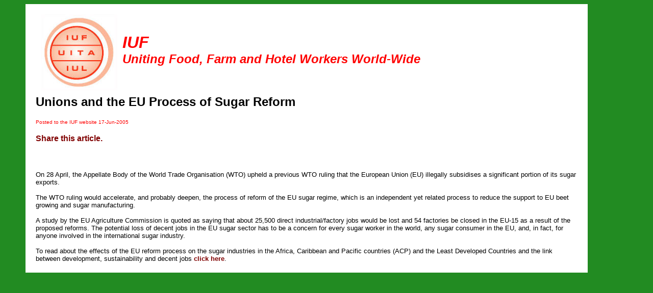

--- FILE ---
content_type: text/html
request_url: http://pre2010.iuf.org/cgi-bin/dbman/db.cgi?db=default&uid=default&ID=2149&view_records=1&ww=1&en=1
body_size: 1849
content:
<!DOCTYPE html PUBLIC "-//W3C//DTD XHTML 1.0 Transitional//EN"
    "http://www.w3.org/TR/xhtml1/DTD/xhtml1-transitional.dtd">
	<html xmlns="http://www.w3.org/1999/xhtml" xml:lang="en" lang="en">
	<head>
	<title>IUF</title>
	<meta http-equiv="Content-Type" content="text/html;charset=windows-8859-1" /><link href="/2007.css" rel="stylesheet" type="text/css" />
	</head>
		
	<body style="background-color: #228B22; color: #000000; margin-right: 50px; margin-left: 50px">
		
	<div style="padding: 20px; background-color: #ffffff; font-family: Verdana,Arial,Helvetica,sans serif; width: 90%;">
	<div style="font-size: xx-large; color: #006400; font-style: italic; font-weight: bold">
	<a href="https://pre2010.iuf.org"><img src="https://pre2010.iuf.org/images/logo2007_small.jpg" alt="IUF logo; clicking here returns you to the home page." hspace="10" align="left" border="0" /></a><br />
	<font color="#ff0000">IUF</font><br /><span style="color: #ff0000; font-size: x-large">Uniting Food, Farm and Hotel Workers World-Wide</span><br /></div><br /><br /><h2>Unions and the EU Process of Sugar Reform</h2><font face="verdana,arial,helvetica" size="-2" color="#FF0000"> Posted to the IUF website  17-Jun-2005</font><br /> <br /><a href="http://pre2010.iuf.org/cgi-bin/passiton.cgi?lang=en&id=2149"><b>Share this article.
</b></a><br /><br /><i></i><br /><br />
<Font face="Verdana, Arial, Helvetica, sans serif" Size=2>On 28 April, the Appellate Body of the World Trade Organisation (WTO) upheld a previous WTO ruling that the European Union (EU) illegally subsidises a significant portion of its sugar exports.<BR><BR>The WTO ruling would accelerate, and probably deepen, the process of reform of the EU sugar regime, which is an independent yet related process to reduce the support to EU beet growing and sugar manufacturing.<BR><BR>A study by the EU Agriculture Commission is quoted as saying that about 25,500 direct industrial/factory jobs would be lost and 54 factories be closed in the EU-15 as a result of the proposed reforms. The potential loss of decent jobs in the EU sugar sector has to be a concern for every sugar worker in the world, any sugar consumer in the EU, and, in fact, for anyone involved in the international sugar industry.<BR> <BR>To read about the effects of the EU reform process on the sugar industries in the Africa, Caribbean and Pacific countries (ACP) and the Least Developed Countries and the link between development, sustainability and decent jobs <a href= http://www.iufdocuments.org/www/documents/sugarreforms-e.pdf> click here</a>.<BR></font>
	
<script src="https://www.google-analytics.com/urchin.js" type="text/javascript">
</script>
<script type="text/javascript">
_uacct = "UA-1831427-1";
urchinTracker();
</script>
</div><script defer src="https://static.cloudflareinsights.com/beacon.min.js/vcd15cbe7772f49c399c6a5babf22c1241717689176015" integrity="sha512-ZpsOmlRQV6y907TI0dKBHq9Md29nnaEIPlkf84rnaERnq6zvWvPUqr2ft8M1aS28oN72PdrCzSjY4U6VaAw1EQ==" data-cf-beacon='{"version":"2024.11.0","token":"a63cdbe26cfd4e98b4417d3bc3220bd3","r":1,"server_timing":{"name":{"cfCacheStatus":true,"cfEdge":true,"cfExtPri":true,"cfL4":true,"cfOrigin":true,"cfSpeedBrain":true},"location_startswith":null}}' crossorigin="anonymous"></script>
</body></html>

--- FILE ---
content_type: text/css
request_url: http://pre2010.iuf.org/2007.css
body_size: 697
content:
/* Style sheet for IUF website */

A:link {color: #800000; text-decoration: none; font-weight: bold}
A:visited {color: #A0522D; text-decoration: none; font-weight: bold}
A:active {color: #FF0000; text-decoration: none}
A:hover {color: #800000; text-decoration: underline} 

body { margin-left: 50px; margin-right: 50px }

.h1 { color: #000066 ; font-family: Verdana,Arial,Helvetica, sans-serif; font-size: 175%; font-weight: bold; font-style: normal } 
.h2 { color: #000099; font-family: Verdana,Arial,Helvetica, sans-serif; font-size: 150%; font-weight: bold; font-style: normal  } 
.h3 { color: #0000cc; font-family: Verdana,Arial,Helvetica, sans-serif; font-size: 125%; font-weight: bold; font-style: normal  } 
.h4 { color: #0000ff ; font-family: Verdana,Arial,Helvetica, sans-serif; font-size: 100%; font-weight: bold; font-style: normal  } 
.h5 { color: #0099ff ; font-family: Verdana,Arial,Helvetica, sans-serif; font-size: 75%; font-weight: bold; font-style: normal  } 
.h6 { color: #0099ff ; font-family: Verdana,Arial,Helvetica, sans-serif; font-size: 50%; font-weight: bold; font-style: normal  } 

.text150 { color: #000000; font-family: Verdana,Arial,Helvetica, sans-serif; font-size: 150%; font-weight: bold; font-style: normal }
.text120 { color: #000000; font-family: Verdana,Arial,Helvetica, sans-serif; font-size: 120%; font-weight: bold; font-style: normal }
.text90 { color: #000000; font-family: Verdana,Arial,Helvetica, sans-serif; font-size: 90%; font-weight: bold; font-style: normal  }
.text80 { color: #000000; font-family: Verdana,Arial,Helvetica, sans-serif; font-size: 80%; font-style: normal  } 
.text70 { color: #000000; font-family: Verdana,Arial,Helvetica, sans-serif; font-size: 70%; font-weight: bold; font-style: normal  }
.text60 { color: #000000; font-family: Verdana,Arial,Helvetica, sans-serif; font-size: 60%; font-weight: bold; font-style: normal  } 
.text50 { color: #000000; font-family: Verdana,Arial,Helvetica, sans-serif; font-size: 50%; font-weight: bold; font-style: normal  } 

.menuback { background-color: #33ffcc; border-color: #000099; border-width: thin; border-style: solid; padding: 10px }

.mainback { background-color: #ccffcc; border-color: #000000; border-width: thin; border-style: solid; padding: 10px }

.new { color: #ff0000; font-family: Verdana,Arial,Helvetica, sans-serif; font-size: 70%; font-weight: bold; background-color: #ffffcc}

em { text-decoration: line-through; font-style: normal }

.text80w { color: #ffffff; font-family: Verdana,Arial,Helvetica, sans-serif; font-size: 80%; font-weight: bold; font-style: normal  } 

.text60w { color: #ffffff; font-family: Verdana,Arial,Helvetica, sans-serif; font-size: 60%; font-weight: bold; font-style: normal  } 

.petition { background-color: #ccffcc; padding: 10px; color: #000000; font-family: Verdana,Arial,Helvetica, sans-serif; font-size: 80%; font-style: normal }

.topbanner { background-color: #ffffff; border-color: #000000; border-width: thin; border-style: solid; padding: 10px; color: #ff0000; font-family: Verdana,Arial,Helvetica, sans-serif; font-size: 12pt; }

.topbannerja { background-color: #ffffff; border-color: #000000; border-width: thin; border-style: solid; padding: 10px; color: #ff0000; font-family: Verdana, Arial, Helvetica, sans-serif; font-size: 200%; font-weight: bold }

.topbanneracronym { padding: 5px; color: #ff0000; font-family: Verdana,Arial,Helvetica, sans-serif; font-size: 36pt; font-weight: bold; font-style: italic }

.leftback { background-color: #ffffcc; border-color: #000000; border-width: thin; border-style: solid; padding: 10px; color: #000000; font-family: Verdana,Arial,Helvetica, sans-serif; font-size: 80%; font-style: normal; border-right: none; border-top: none; width: 25% }

.centerback { background-color: #33ccff; border-color: #000000; border-width: thin; border-style: solid; padding: 10px; color: #000000; font-family: Verdana,Arial,Helvetica, sans-serif; font-size: 80%; font-style: normal; width: 25% }

.bottomback { background-color: #cccc99; border-color: #000000; border-width: thin; border-style: solid; padding: 10px; color: #000000; font-family: Verdana,Arial,Helvetica, sans-serif; font-size: 80%;  font-style: normal; width: 25% }

.rightback { background-color: #ffffff; border-color: #000000; border-width: thin; border-style: solid; color: #000000; font-family: Verdana,Arial,Helvetica, sans-serif; font-size: 80%; font-style: normal; border-top: none; width: 75%}

.rightback90 { background-color: #ffffff; border-color: #000000; border-width: thin; border-style: solid; color: #000000; font-family: Verdana,Arial,Helvetica, sans-serif; font-size: 80%; font-style: normal; border-top: none; width: 90%}

.hotels { color: #000000; font-family: Verdana,Arial,Helvetica, sans-serif; font-size: 80%; font-style: normal }